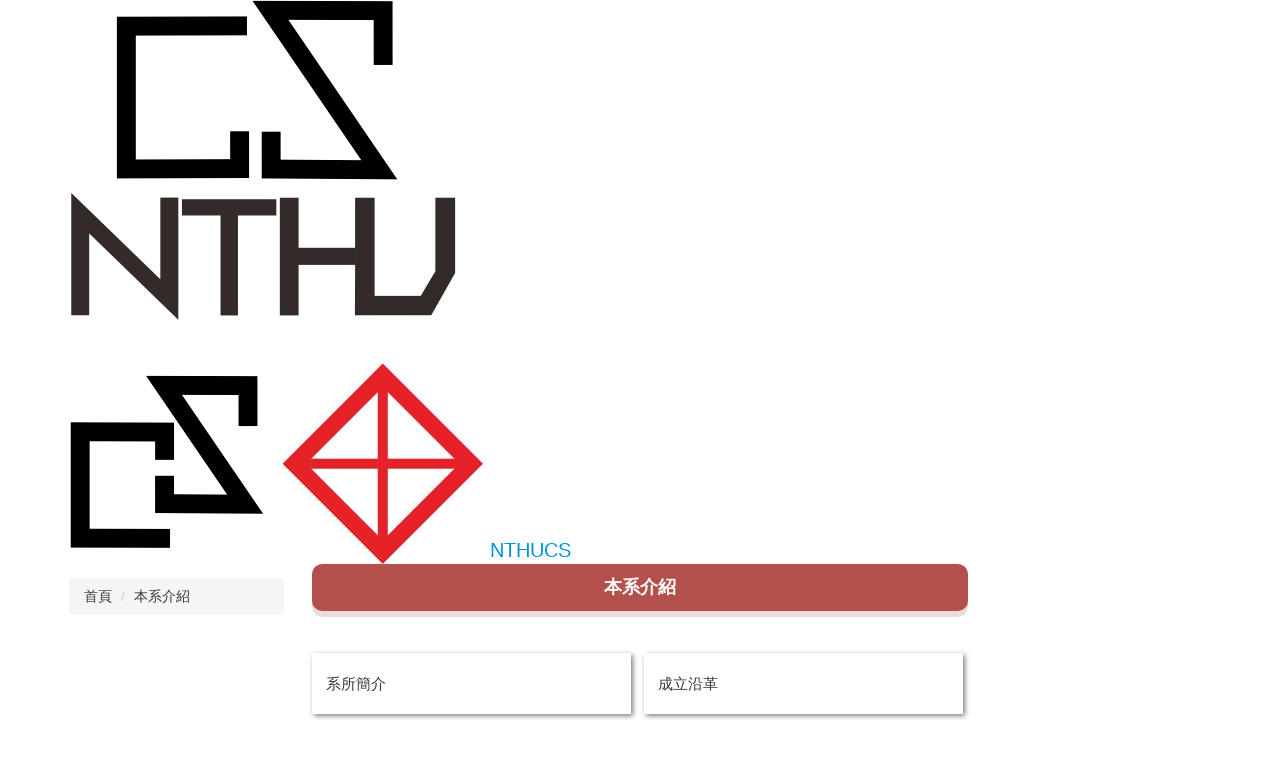

--- FILE ---
content_type: text/html; charset=UTF-8
request_url: https://dcs.site.nthu.edu.tw/p/412-1174-310.php
body_size: 4105
content:
<!DOCTYPE html>
<html lang="zh-Hant">
<head>


<meta http-equiv="Content-Type" content="text/html; charset=utf-8">
<meta http-equiv="X-UA-Compatible" content="IE=edge,chrome=1" />
<meta name="viewport" content="initial-scale=1.0, user-scalable=1, minimum-scale=1.0, maximum-scale=3.0">
<meta name="mobile-web-app-capable" content="yes">
<meta name="apple-mobile-web-app-status-bar-style" content="black">
<meta name="keywords" content="請填寫網站關鍵記事，用半角逗號(,)隔開" />
<meta name="description" content="請填寫網站簡述" />
<meta property="og:image"  content="https://dcs.site.nthu.edu.tw/var/file/174/1174/msys_1174_3636394_40342.jpg" />

<meta content="index,follow" name="robots">

<meta property="og:image"  content="/var/file/174/1174/msys_1174_1959546_40358.jpg" />

<title>本系介紹 </title>

<link rel="shortcut icon" href="/var/file/174/1174/msys_1174_1959546_40358.jpg" type="image/x-icon" />
<link rel="icon" href="/var/file/174/1174/msys_1174_1959546_40358.jpg" type="image/x-icon" />
<link rel="bookmark" href="/var/file/174/1174/msys_1174_1959546_40358.jpg" type="image/x-icon" />

<link rel="apple-touch-icon-precomposed" href="/var/file/174/1174/msys_1174_1959546_40358.jpg">
<link rel="apple-touch-icon" href="/var/file/174/1174/msys_1174_1959546_40358.jpg">

<link rel="stylesheet" href="/var/file/174/1174/mobilestyle/combine-zh-tw.css?t=5359e2a5e1" type="text/css" />
<style>@media (min-width: 481px) {.row_0 .col_01 { width: 20%;}.row_0 .col_02 { width: 60%;}.row_0 .col_03 { width: 20%;}}</style>

<script language="javascript"><!--
 var isHome = false 
 --></script>
<script language="javascript"><!--
 var isExpanMenu = false 
 --></script>
<script type="text/javascript" src="/var/file/js/combine_fr_43ef4a5c7b.js" ></script>
</head>
 
<body class="page_mobilecgmolist  ">

<div class="wrap">


<a href="#start-C" class="focusable" title="跳到主要內容區">跳到主要內容區</a>


<div class="fpbgvideo"></div>
<div class="minner">

<div id="Dyn_head">
<noscript>您的瀏覽器不支援JavaScript功能，若網頁功能無法正常使用時，請開啟瀏覽器JavaScript狀態</noscript>
<div class="header">
	<div class="minner container">







	


	<div class="mlogo">
		<h1><a class="headlogo" href="/index.php" title="NTHUCS：回首頁"><img src="/var/file/174/1174/msys_1174_3636394_40342.jpg"  width="414" height="564" alt="NTHUCS-Logo" border="0"></a></h1>
      <div class="sitename ">NTHUCS</div>
	</div>
	
      

   







	</div>
</div>
<script language="javascript">

	tabSwitch("a08b681a88e0c09828f135c52a22c9c0a_MenuTop");



if(typeof(_LoginHln)=='undefined') var _LoginHln = new hashUtil();

if(typeof(_LogoutHln)=='undefined') var _LogoutHln = new hashUtil();

if(typeof(_HomeHln)=='undefined') var _HomeHln = new hashUtil();

if(typeof(_InternalHln)=='undefined') var _InternalHln = new hashUtil();


$(document).ready(function(){
   if(typeof(loginStat)=='undefined') {
   	if(popChkLogin()) loginStat="login";
   	else loginStat="logout";
	}
	dealHln(isHome,loginStat,$('div.hdmenu'));

	
	
});

var firstWidth = window.innerWidth;
function mobilehead_widthChangeCb() {
if((firstWidth>=767 && window.innerWidth<767) || (firstWidth<767 && window.innerWidth>=767))  location.reload();
if(window.innerWidth <767) {
setTimeout(()=>{
	var div = document.getElementsByClassName('mycollapse');
	if(div=='undefined' || div.length==0) div = document.getElementsByClassName('nav-toggle navbar-collapse iosScrollToggle');
   div = div[0];
   //var focusableElements = div.querySelectorAll('li>a[href], button, input[type="text"], select, textarea');
   var focusableElements = div.querySelectorAll('a[href], button, input[type="text"], select, textarea');
	focusableElements[focusableElements.length-1].addEventListener('keydown', function(event) {
   	if (event.key === 'Tab') {
      	$(".hdmenu .dropdown").removeClass("open");
         var button= document.getElementsByClassName('navbar-toggle');
         button= button[0];
         button.click();
      }
	});
},1000);
}else{
	var div = document.getElementsByClassName('mycollapse');
   if(div=='undefined' || div.length==0) div = document.getElementsByClassName('nav-toggle navbar-collapse iosScrollToggle');
   div = div[0];
   var focusableElements = div.querySelectorAll('a[href]');
   focusableElements[focusableElements.length-1].addEventListener('keydown', function(event) {
      if (event.key === 'Tab') {
         $(".hdmenu .dropdown").removeClass("open");
      }
   });
}
}
window.addEventListener('resize', mobilehead_widthChangeCb);
mobilehead_widthChangeCb();
</script>
<!-- generated at Thu Nov 06 2025 19:15:02 --></div>

<main id="main-content">
<div class="main">
<div class="minner">

	
	
<div class="row col3 row_0">
	<div class="mrow container">
		
			
			
			
			
				
        		
         	
				<div class="col col_01">
					<div class="mcol">
					
						
						
						<div id="Dyn_1_1" class="M3  ">

<div class="module module-path md_style1">
	<div class="minner">
		<section class="mb">
			<ol class="breadcrumb">
			
			
				
				
				<li><a href="/index.php">首頁</a></li>
				
				
			
				
				
				
            <li class="active"><a href="https://dcs.site.nthu.edu.tw/p/412-1174-310.php">本系介紹</a></li>
				
			
			</ol>
		</section>
	</div>
</div>

</div>

					
					</div>
				</div> 
			 
		
			
			
			
			
				
        		
         	
				<div class="col col_02">
					<div class="mcol">
					
						
						
						<div id="Dyn_2_1" class="M4  ">


<div class="module module-cglist md_style1">
<div class="minner">
	<header class="mt ">
	 
	<h2 class="mt-title">本系介紹</h2>
</header>

	
   
	<section class="mb">
		<div class="mcont">
			

         



<div class="mpgdetail">
	
		
 		
		
		
		
		
	
	
   <div class="meditor"></div>
	
	
	
</div>





		</div>
	</section>
   
</div>
</div>





	<div class="module module-ptlist">
	<div class="minner">
		<section class="mb">
		<div id="pageptlist">
		
	<div class="row listBS boxSD">
	
	
		
		<div class="d-item h-il-td col-sm-6">
<div class="mbox">
	<div class="d-img">
		
	</div>
	<div class="d-txt">
		<div class="mtitle">
			
			<a href="https://dcs.site.nthu.edu.tw/p/405-1174-1476,c310.php"  title="系所簡介">
				系所簡介
			</a>
			
			
			
		</div>
		<div class="mdetail">
			
   <div class="meditor">
			
	</div>
			
		</div>
	</div>
	
</div>
</div>

		
	
		
		<div class="d-item h-il-td col-sm-6">
<div class="mbox">
	<div class="d-img">
		
	</div>
	<div class="d-txt">
		<div class="mtitle">
			
			<a href="https://dcs.site.nthu.edu.tw/p/405-1174-1477,c310.php"  title="成立沿革">
				成立沿革
			</a>
			
			
			
		</div>
		<div class="mdetail">
			
   <div class="meditor">
			
	</div>
			
		</div>
	</div>
	
</div>
</div>

		</div><div class="row listBS boxSD">
	
		
		<div class="d-item h-il-td col-sm-6">
<div class="mbox">
	<div class="d-img">
		
	</div>
	<div class="d-txt">
		<div class="mtitle">
			
			<a href="https://dcs.site.nthu.edu.tw/p/405-1174-1478,c310.php"  title="榮譽獎項">
				榮譽獎項
			</a>
			
			
			
		</div>
		<div class="mdetail">
			
   <div class="meditor">
			
	</div>
			
		</div>
	</div>
	
</div>
</div>

		
	
		
		<div class="d-item h-il-td col-sm-6">
<div class="mbox">
	<div class="d-img">
		
	</div>
	<div class="d-txt">
		<div class="mtitle">
			
			<a href="https://dcs.site.nthu.edu.tw/p/405-1174-1480,c310.php"  title="系館導覽">
				系館導覽
			</a>
			
			
			
		</div>
		<div class="mdetail">
			
   <div class="meditor">
			
	</div>
			
		</div>
	</div>
	
</div>
</div>

		</div><div class="row listBS boxSD">
	
		
		<div class="d-item h-il-td col-sm-6">
<div class="mbox">
	<div class="d-img">
		
	</div>
	<div class="d-txt">
		<div class="mtitle">
			
			<a href="https://dcs.site.nthu.edu.tw/p/405-1174-1481,c310.php"  title="課程規劃">
				課程規劃
			</a>
			
			
			
		</div>
		<div class="mdetail">
			
   <div class="meditor">
			
	</div>
			
		</div>
	</div>
	
</div>
</div>

		
	
	</div>


		</div>
		
		
<style type="text/css">
            .page-goto,
            .mpgbar {
                display: flex;
                justify-content: center;
                align-items: center;
            }
            .mpgbar .input-group {
                max-width: 100px;
            }
            .mpgbar .form-control {
                text-align: center;
            }
            .mpgbar .pg-txt {
                padding: 6px 12px;
            }
            .mpgbar .pagination {
                display: block;
            }
            @media(max-width: 768px) {
                .mpgbar { flex-direction: column; }
                .mpgbar .pg-first,
                .mpgbar .pg-last,
                .mpgbar > .pg-txt {
                    display: none;
                }
            }
        </style>
 
		</section>
	</div>
	</div>
<script type="text/javascript">
$(document).ready(function(){
var a = [];
a.push({name:'Cg',value:310});
a.push({name:'IsTop',value:0});
var option = {
	pageMode:'0',
	currentPage:1,
	flag:0,
	over:0,
	url:'/app/index.php?Action=mobilecgmolist',
	urlPrefix:  'https://dcs.site.nthu.edu.tw/p/412-1174-310-PAGE.php?Lang=zh-tw',
	totalPage:1,
	Op:'getpartlist',
	param:a,
	pageListObj:$("#pageptlist"),
	nextPageObj:$("#_cgptlist_next_page")
}
var cgptlist = new HvPagelist();
cgptlist.init(option);



   cgptlist.loadPage();
   window.onscroll = function(){
      cgptlist.loadPage();
   }

});
</script>



</div>

					
					</div>
				</div> 
			 
		
			
			
			
			
				
        		
         	
				<div class="col col_03">
					<div class="mcol">
					
					</div>
				</div> 
			 
		
	</div>
</div>
	

</div>
</div>
</main>

<div id="Dyn_footer">
<div class="footer">
<div class="minner container">







<div class="copyright">
<div class="meditor">
	<p>電話號碼：03-5714787 ｜傳真號碼：03-5731201 ｜ 服務信箱：office@cs.nthu.edu.tw ｜ 30013 新竹市光復路二段101號 代表號：03-5715131<br />
Copyright (c) 2019 National Tsing Hua University ALL RIGHTS RESERVED</p>


<script>
if((window.location.protocol != 'https:') || (window.location.hostname != 'dcs.site.nthu.edu.tw')) {
  location.href = 'https://dcs.site.nthu.edu.tw'+ window.location.pathname + window.location.search;
}
</script>
	
</div>
</div>





</div>
</div>
<!-- generated at Thu Nov 06 2025 11:51:13 --></div>


</div>
</div>
<div class="fpbgvideo"></div>



<div id="_pop_login" class="mpopdiv">
	<div class="mpopbg"></div>
	<div class="mbox">
	</div>
	<div id="_pop_login_alert" class="alert alert-success">登入成功</div>
</div>




<div id="_pop_tips" class="mtips">
	<div class="mbox">
	</div>
</div>
<div id="_pop_dialog" class="mdialog">
	<div class="minner">
		<div class="mcont">
		</div>
		<footer class="mdialog-foot">
        	<button type="submit" class="mbtn mbtn-s">OK</button>
        	<button type="submit" class="mbtn mbtn-c">Cancel</button>
		</footer>
	</div>
</div>

<div class="pswp" tabindex="-1" role="dialog" aria-hidden="true">
	<div class="pswp__bg"></div>
	<div class="pswp__scroll-wrap">
		<div class="pswp__container">
			 <div class="pswp__item"></div>
			 <div class="pswp__item"></div>
			 <div class="pswp__item"></div>
		</div>
		<div class="pswp__ui pswp__ui--hidden">
			<div class="pswp__top-bar">
				<div class="pswp__counter"></div>
				<button class="pswp__button pswp__button--close" title="Close (Esc)">Close (Esc)</button>
				<button class="pswp__button pswp__button--share" title="Share">Share</button>
				<button class="pswp__button pswp__button--fs" title="Toggle fullscreen">Toggle fullscreen</button>
				<button class="pswp__button pswp__button--zoom" title="Zoom in/out">Zoom in/out</button>
				<div class="pswp__preloader">
					<div class="pswp__preloader__icn">
						<div class="pswp__preloader__cut">
							<div class="pswp__preloader__donut"></div>
						</div>
					</div>
				</div>
			</div>
			<div class="pswp__share-modal pswp__share-modal--hidden pswp__single-tap">
				<div class="pswp__share-tooltip"></div> 
			</div>
			<button class="pswp__button pswp__button--arrow--left" title="Previous (arrow left)">Previous (arrow left)</button>
			<button class="pswp__button pswp__button--arrow--right" title="Next (arrow right)">Next (arrow right)</button>
			<div class="pswp__caption">
				<div class="pswp__caption__center"></div>
			</div>
		</div>
	</div>
</div>



<script>
function popChkLogin(){
	var hasCust= 1;
	if(!hasCust) return false;

	if(typeof(loginStat)=='undefined') {
   	var chkstat=0;
   	var chkUrl='/app/index.php?Action=mobilelogin';
   	var chkData = {Op:'chklogin'};
   	var chkObj=$.hajaxReturn(chkUrl,chkData);
   	chkstat=chkObj.stat;
		if(chkstat) {
			loginStat="login"; 
			return true;
		}else {
			loginStat="logout"; 
			return false;
		}	
	}else {
		if(loginStat=="login") return true;
		else return false;
	}
}
function popMemLogin(){
   var hasPop= '';
   var popcontent=$("#_pop_login .mbox").html();
   if(popcontent==0||popcontent==null){
		if(hasPop)	$.hajaxOpenUrl('/app/index.php?Action=mobileloadmod&Type=mobilepoplogin','#_pop_login .mbox','',function(){menuDropAct();});
		else window.location.href = "/app/index.php?Action=mobilelogin";
   }
}
</script>
<!-- generated at Thu Nov 06 2025 18:07:08 --></body></html>
